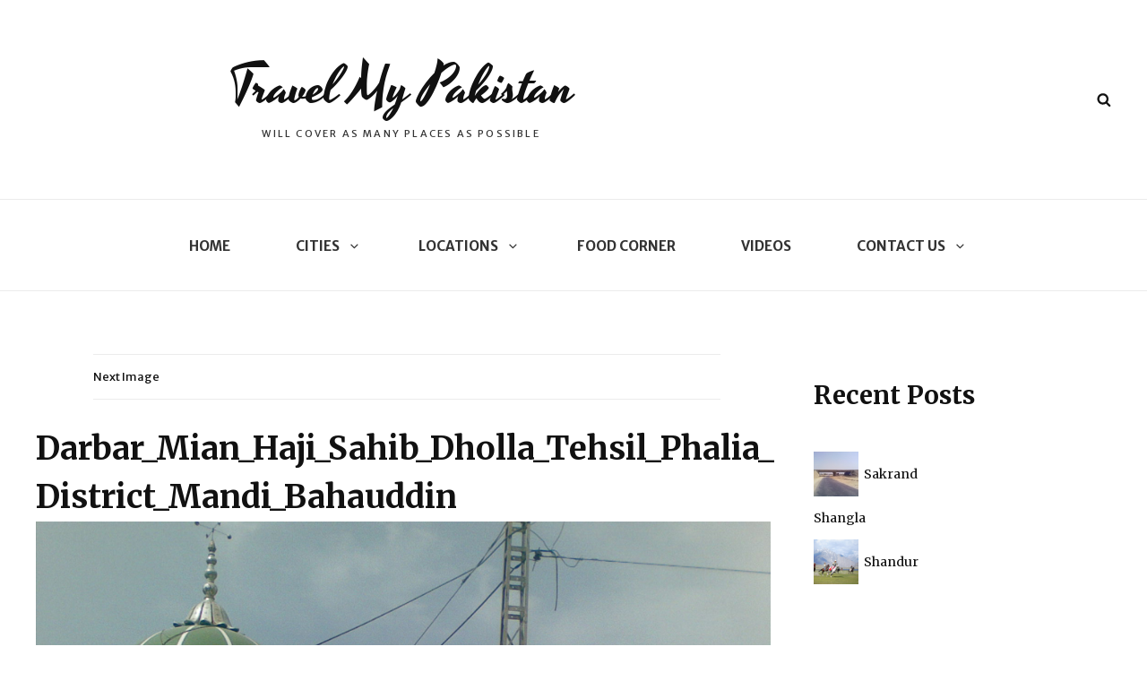

--- FILE ---
content_type: text/html; charset=utf-8
request_url: https://www.google.com/recaptcha/api2/aframe
body_size: 269
content:
<!DOCTYPE HTML><html><head><meta http-equiv="content-type" content="text/html; charset=UTF-8"></head><body><script nonce="wsK6jhXu4VkgFhWUkr4Bog">/** Anti-fraud and anti-abuse applications only. See google.com/recaptcha */ try{var clients={'sodar':'https://pagead2.googlesyndication.com/pagead/sodar?'};window.addEventListener("message",function(a){try{if(a.source===window.parent){var b=JSON.parse(a.data);var c=clients[b['id']];if(c){var d=document.createElement('img');d.src=c+b['params']+'&rc='+(localStorage.getItem("rc::a")?sessionStorage.getItem("rc::b"):"");window.document.body.appendChild(d);sessionStorage.setItem("rc::e",parseInt(sessionStorage.getItem("rc::e")||0)+1);localStorage.setItem("rc::h",'1768501952359');}}}catch(b){}});window.parent.postMessage("_grecaptcha_ready", "*");}catch(b){}</script></body></html>